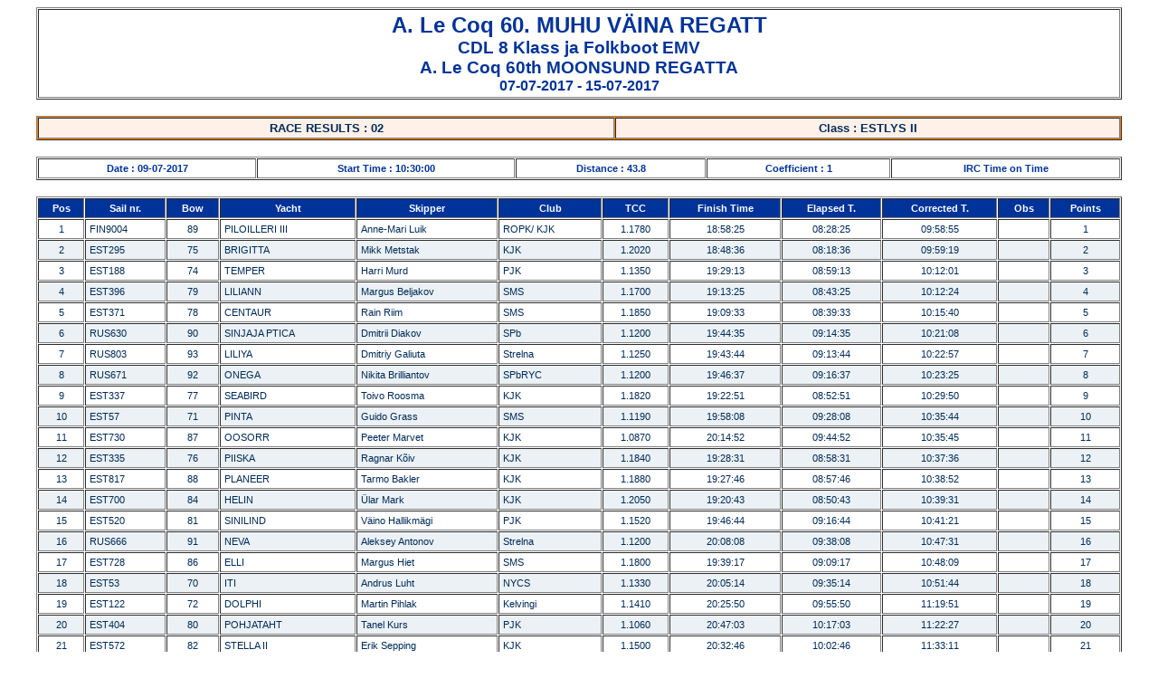

--- FILE ---
content_type: text/html
request_url: http://media.voog.com/0000/0012/8365/files/LYS%20II_K-R-3.html
body_size: 2657
content:
<html><head><title>A. Le Coq 60. MUHU VÄINA REGATT</title>
<meta http-equiv="refresh" content="60">
<meta content="text/html; charset=windows-1252" http-equiv="Content-Type">
<meta name="Author" content="Juan Paradela">
<meta name="Keywords" content="P2A4-XEIS,cyber altura crucero, cyber altura 2009, regatas, clasificaciones,Juan Alvaro Paradela Amer">
<meta name="Revisit" content="3 days">
<meta name="robots" content="all">
<style type="text/css">
table {FONT-SIZE: 8pt; COLOR: #002b59; FONT-FAMILY: tahoma, verdana, arial}
.txtblanco {COLOR: #ffffff}
.fondoAzulado {BACKGROUND-COLOR: #ebf1f4}
.fondoAzuladoOn {BACKGROUND-COLOR: #cfdde3}
.fondoAzuladoOsc {BACKGROUND-COLOR: #ff8000}
.fondoAzulOsc {BACKGROUND-COLOR: #003399}
.fondoBlanco {BACKGROUND-COLOR: #ffffff}
.fondoSubtituloA {BACKGROUND-COLOR: #ff8000}
.fondoSubtituloB {BACKGROUND-COLOR: #fff0e8}
.titulo1 {FONT-WEIGHT: bold; FONT-SIZE: 18pt; COLOR: #003399; FONT-FAMILY: tahoma, verdana, arial}
.titulo2 {FONT-WEIGHT: bold; FONT-SIZE: 14pt; COLOR: #003399; FONT-FAMILY: tahoma, verdana, arial}
.titulo3 {FONT-WEIGHT: bold; FONT-SIZE: 14pt; COLOR: #003399; FONT-FAMILY: tahoma, verdana, arial}
.titulo4 {FONT-WEIGHT: bold; FONT-SIZE: 12pt; COLOR: #003399; FONT-FAMILY: tahoma, verdana, arial}
.titulo5 {FONT-WEIGHT: bold; FONT-SIZE: 8pt; COLOR: #003399; FONT-FAMILY: tahoma, verdana, arial}
.titulo6 {FONT-WEIGHT: bold; FONT-SIZE: 8pt; COLOR: #003399; FONT-FAMILY: tahoma, verdana, arial}
</style>
<meta content="MSHTML 5.00.2614.3500" name="GENERATOR"><script language="JavaScript"><!--
       moveTo(0,0)
       window.resizeTo(screen.width,screen.height)
--></script></head>

<body>
<center>
<table width="95%" cellspacing="1" cellpadding="3" border="1" align="center">
<tbody>
<tr>
<td width="90%" align="center">
<font class="titulo1">A. Le Coq 60. MUHU VÄINA REGATT</font>
<font class="titulo2"><br>CDL 8 Klass ja Folkboot EMV</font>
<font class="titulo3"><br>A. Le Coq 60th MOONSUND REGATTA</font>
<font class="titulo4"><br>07-07-2017 - 15-07-2017</font>
</td>
</tr></tbody></table>
<br>
<table class="fondoSubtituloA" width="95%" cellspacing="1" cellpadding="3" border="1" align="center">
<tbody>
<tr>
<td class="fondoSubtituloB" align="center"><font size="2"><strong> RACE RESULTS : 02</strong></font></td>
<td class="fondoSubtituloB" align="center"><font size="2"><strong> Class : ESTLYS II</strong></font></td>
</tr></tbody></table>
<br>
<table class="fondoBlanco" width="95%" cellspacing="1" cellpadding="4" border="1" align="center">
<tbody>
<tr>
<td align="center"><font class="titulo6">Date : 09-07-2017</font></td><td align="center"><font class="titulo6">Start Time : 10:30:00</font></td><td align="center"><font class="titulo6">Distance : 43.8   </font></td><td align="center"><font class="titulo6">Coefficient : 1    </font></td><td align="center"><font class="titulo6">IRC Time on Time</font></td>
</tr>
</tbody></table><br>
<table class="fondoBlanco" width="95%" cellspacing="1" cellpadding="4" border="1" align="center">
<tbody>
<tr class="txtblanco">
<td class="fondoAzulOsc" align="center"><b>Pos</b></td>
<td class="fondoAzulOsc" align="center"><b>Sail nr.</b></td>
<td class="fondoAzulOsc" align="center"><b>Bow</b></td>
<td class="fondoAzulOsc" align="center"><b>Yacht</b></td>
<td class="fondoAzulOsc" align="center"><b>Skipper</b></td>
<td class="fondoAzulOsc" align="center"><b>Club</b></td>
<td class="fondoAzulOsc" align="center"><b>TCC</b></td>
<td class="fondoAzulOsc" align="center"><b>Finish Time</b></td>
<td class="fondoAzulOsc" align="center"><b>Elapsed T.</b></td>
<td class="fondoAzulOsc" align="center"><b>Corrected T.</b></td>
<td class="fondoAzulOsc" align="center"><b>Obs</b></td>
<td class="fondoAzulOsc" align="center"><b>Points</b></td>
</tr>
<tr class="fondoBlanco" onmouseover="this.className='fondoAzuladoOn'" onmouseout="this.className='fondoBlanco'">
<td align="center">1</td>
<td align="left">FIN9004</td>
<td align="center">89</td>
<td align="left">PILOILLERI III</td>
<td align="left">Anne-Mari Luik</td>
<td align="left">ROPK/ KJK</td>
<td align="center">1.1780</td>
<td align="center"> 18:58:25</td>
<td align="center">  08:28:25</td>
<td align="center">  09:58:55</td>
<td align="center">&nbsp;</td>
<td align="center">1</td>
</tr>
<tr class="fondoAzulado" onmouseover="this.className='fondoAzuladoOn'" onmouseout="this.className='fondoAzulado'">
<td align="center">2</td>
<td align="left">EST295</td>
<td align="center">75</td>
<td align="left">BRIGITTA</td>
<td align="left">Mikk Metstak</td>
<td align="left">KJK</td>
<td align="center">1.2020</td>
<td align="center"> 18:48:36</td>
<td align="center">  08:18:36</td>
<td align="center">  09:59:19</td>
<td align="center">&nbsp;</td>
<td align="center">2</td>
</tr>
<tr class="fondoBlanco" onmouseover="this.className='fondoAzuladoOn'" onmouseout="this.className='fondoBlanco'">
<td align="center">3</td>
<td align="left">EST188</td>
<td align="center">74</td>
<td align="left">TEMPER</td>
<td align="left">Harri Murd</td>
<td align="left">PJK</td>
<td align="center">1.1350</td>
<td align="center"> 19:29:13</td>
<td align="center">  08:59:13</td>
<td align="center">  10:12:01</td>
<td align="center">&nbsp;</td>
<td align="center">3</td>
</tr>
<tr class="fondoAzulado" onmouseover="this.className='fondoAzuladoOn'" onmouseout="this.className='fondoAzulado'">
<td align="center">4</td>
<td align="left">EST396</td>
<td align="center">79</td>
<td align="left">LILIANN</td>
<td align="left">Margus Beljakov</td>
<td align="left">SMS</td>
<td align="center">1.1700</td>
<td align="center"> 19:13:25</td>
<td align="center">  08:43:25</td>
<td align="center">  10:12:24</td>
<td align="center">&nbsp;</td>
<td align="center">4</td>
</tr>
<tr class="fondoBlanco" onmouseover="this.className='fondoAzuladoOn'" onmouseout="this.className='fondoBlanco'">
<td align="center">5</td>
<td align="left">EST371</td>
<td align="center">78</td>
<td align="left">CENTAUR</td>
<td align="left">Rain Riim</td>
<td align="left">SMS</td>
<td align="center">1.1850</td>
<td align="center"> 19:09:33</td>
<td align="center">  08:39:33</td>
<td align="center">  10:15:40</td>
<td align="center">&nbsp;</td>
<td align="center">5</td>
</tr>
<tr class="fondoAzulado" onmouseover="this.className='fondoAzuladoOn'" onmouseout="this.className='fondoAzulado'">
<td align="center">6</td>
<td align="left">RUS630</td>
<td align="center">90</td>
<td align="left">SINJAJA PTICA</td>
<td align="left">Dmitrii Diakov</td>
<td align="left">SPb</td>
<td align="center">1.1200</td>
<td align="center"> 19:44:35</td>
<td align="center">  09:14:35</td>
<td align="center">  10:21:08</td>
<td align="center">&nbsp;</td>
<td align="center">6</td>
</tr>
<tr class="fondoBlanco" onmouseover="this.className='fondoAzuladoOn'" onmouseout="this.className='fondoBlanco'">
<td align="center">7</td>
<td align="left">RUS803</td>
<td align="center">93</td>
<td align="left">LILIYA</td>
<td align="left">Dmitriy Galiuta</td>
<td align="left">Strelna</td>
<td align="center">1.1250</td>
<td align="center"> 19:43:44</td>
<td align="center">  09:13:44</td>
<td align="center">  10:22:57</td>
<td align="center">&nbsp;</td>
<td align="center">7</td>
</tr>
<tr class="fondoAzulado" onmouseover="this.className='fondoAzuladoOn'" onmouseout="this.className='fondoAzulado'">
<td align="center">8</td>
<td align="left">RUS671</td>
<td align="center">92</td>
<td align="left">ONEGA</td>
<td align="left">Nikita Brilliantov</td>
<td align="left">SPbRYC</td>
<td align="center">1.1200</td>
<td align="center"> 19:46:37</td>
<td align="center">  09:16:37</td>
<td align="center">  10:23:25</td>
<td align="center">&nbsp;</td>
<td align="center">8</td>
</tr>
<tr class="fondoBlanco" onmouseover="this.className='fondoAzuladoOn'" onmouseout="this.className='fondoBlanco'">
<td align="center">9</td>
<td align="left">EST337</td>
<td align="center">77</td>
<td align="left">SEABIRD</td>
<td align="left">Toivo Roosma</td>
<td align="left">KJK</td>
<td align="center">1.1820</td>
<td align="center"> 19:22:51</td>
<td align="center">  08:52:51</td>
<td align="center">  10:29:50</td>
<td align="center">&nbsp;</td>
<td align="center">9</td>
</tr>
<tr class="fondoAzulado" onmouseover="this.className='fondoAzuladoOn'" onmouseout="this.className='fondoAzulado'">
<td align="center">10</td>
<td align="left">EST57</td>
<td align="center">71</td>
<td align="left">PINTA</td>
<td align="left">Guido Grass</td>
<td align="left">SMS</td>
<td align="center">1.1190</td>
<td align="center"> 19:58:08</td>
<td align="center">  09:28:08</td>
<td align="center">  10:35:44</td>
<td align="center">&nbsp;</td>
<td align="center">10</td>
</tr>
<tr class="fondoBlanco" onmouseover="this.className='fondoAzuladoOn'" onmouseout="this.className='fondoBlanco'">
<td align="center">11</td>
<td align="left">EST730</td>
<td align="center">87</td>
<td align="left">OOSORR</td>
<td align="left">Peeter Marvet</td>
<td align="left">KJK</td>
<td align="center">1.0870</td>
<td align="center"> 20:14:52</td>
<td align="center">  09:44:52</td>
<td align="center">  10:35:45</td>
<td align="center">&nbsp;</td>
<td align="center">11</td>
</tr>
<tr class="fondoAzulado" onmouseover="this.className='fondoAzuladoOn'" onmouseout="this.className='fondoAzulado'">
<td align="center">12</td>
<td align="left">EST335</td>
<td align="center">76</td>
<td align="left">PIISKA</td>
<td align="left">Ragnar Kõiv</td>
<td align="left">KJK</td>
<td align="center">1.1840</td>
<td align="center"> 19:28:31</td>
<td align="center">  08:58:31</td>
<td align="center">  10:37:36</td>
<td align="center">&nbsp;</td>
<td align="center">12</td>
</tr>
<tr class="fondoBlanco" onmouseover="this.className='fondoAzuladoOn'" onmouseout="this.className='fondoBlanco'">
<td align="center">13</td>
<td align="left">EST817</td>
<td align="center">88</td>
<td align="left">PLANEER</td>
<td align="left">Tarmo Bakler</td>
<td align="left">KJK</td>
<td align="center">1.1880</td>
<td align="center"> 19:27:46</td>
<td align="center">  08:57:46</td>
<td align="center">  10:38:52</td>
<td align="center">&nbsp;</td>
<td align="center">13</td>
</tr>
<tr class="fondoAzulado" onmouseover="this.className='fondoAzuladoOn'" onmouseout="this.className='fondoAzulado'">
<td align="center">14</td>
<td align="left">EST700</td>
<td align="center">84</td>
<td align="left">HELIN</td>
<td align="left">Ülar Mark</td>
<td align="left">KJK</td>
<td align="center">1.2050</td>
<td align="center"> 19:20:43</td>
<td align="center">  08:50:43</td>
<td align="center">  10:39:31</td>
<td align="center">&nbsp;</td>
<td align="center">14</td>
</tr>
<tr class="fondoBlanco" onmouseover="this.className='fondoAzuladoOn'" onmouseout="this.className='fondoBlanco'">
<td align="center">15</td>
<td align="left">EST520</td>
<td align="center">81</td>
<td align="left">SINILIND</td>
<td align="left">Väino Hallikmägi</td>
<td align="left">PJK</td>
<td align="center">1.1520</td>
<td align="center"> 19:46:44</td>
<td align="center">  09:16:44</td>
<td align="center">  10:41:21</td>
<td align="center">&nbsp;</td>
<td align="center">15</td>
</tr>
<tr class="fondoAzulado" onmouseover="this.className='fondoAzuladoOn'" onmouseout="this.className='fondoAzulado'">
<td align="center">16</td>
<td align="left">RUS666</td>
<td align="center">91</td>
<td align="left">NEVA</td>
<td align="left">Aleksey Antonov</td>
<td align="left">Strelna</td>
<td align="center">1.1200</td>
<td align="center"> 20:08:08</td>
<td align="center">  09:38:08</td>
<td align="center">  10:47:31</td>
<td align="center">&nbsp;</td>
<td align="center">16</td>
</tr>
<tr class="fondoBlanco" onmouseover="this.className='fondoAzuladoOn'" onmouseout="this.className='fondoBlanco'">
<td align="center">17</td>
<td align="left">EST728</td>
<td align="center">86</td>
<td align="left">ELLI</td>
<td align="left">Margus Hiet</td>
<td align="left">SMS</td>
<td align="center">1.1800</td>
<td align="center"> 19:39:17</td>
<td align="center">  09:09:17</td>
<td align="center">  10:48:09</td>
<td align="center">&nbsp;</td>
<td align="center">17</td>
</tr>
<tr class="fondoAzulado" onmouseover="this.className='fondoAzuladoOn'" onmouseout="this.className='fondoAzulado'">
<td align="center">18</td>
<td align="left">EST53</td>
<td align="center">70</td>
<td align="left">ITI</td>
<td align="left">Andrus Luht</td>
<td align="left">NYCS</td>
<td align="center">1.1330</td>
<td align="center"> 20:05:14</td>
<td align="center">  09:35:14</td>
<td align="center">  10:51:44</td>
<td align="center">&nbsp;</td>
<td align="center">18</td>
</tr>
<tr class="fondoBlanco" onmouseover="this.className='fondoAzuladoOn'" onmouseout="this.className='fondoBlanco'">
<td align="center">19</td>
<td align="left">EST122</td>
<td align="center">72</td>
<td align="left">DOLPHI</td>
<td align="left">Martin Pihlak</td>
<td align="left">Kelvingi</td>
<td align="center">1.1410</td>
<td align="center"> 20:25:50</td>
<td align="center">  09:55:50</td>
<td align="center">  11:19:51</td>
<td align="center">&nbsp;</td>
<td align="center">19</td>
</tr>
<tr class="fondoAzulado" onmouseover="this.className='fondoAzuladoOn'" onmouseout="this.className='fondoAzulado'">
<td align="center">20</td>
<td align="left">EST404</td>
<td align="center">80</td>
<td align="left">POHJATAHT</td>
<td align="left">Tanel Kurs</td>
<td align="left">PJK</td>
<td align="center">1.1060</td>
<td align="center"> 20:47:03</td>
<td align="center">  10:17:03</td>
<td align="center">  11:22:27</td>
<td align="center">&nbsp;</td>
<td align="center">20</td>
</tr>
<tr class="fondoBlanco" onmouseover="this.className='fondoAzuladoOn'" onmouseout="this.className='fondoBlanco'">
<td align="center">21</td>
<td align="left">EST572</td>
<td align="center">82</td>
<td align="left">STELLA II</td>
<td align="left">Erik Sepping</td>
<td align="left">KJK</td>
<td align="center">1.1500</td>
<td align="center"> 20:32:46</td>
<td align="center">  10:02:46</td>
<td align="center">  11:33:11</td>
<td align="center">&nbsp;</td>
<td align="center">21</td>
</tr>
<tr class="fondoAzulado" onmouseover="this.className='fondoAzuladoOn'" onmouseout="this.className='fondoAzulado'">
<td align="center">22</td>
<td align="left">EST51</td>
<td align="center">69</td>
<td align="left">NELE</td>
<td align="left">Kristjan Röhn</td>
<td align="left">PJK</td>
<td align="center">1.1100</td>
<td align="center"> 21:00:22</td>
<td align="center">  10:30:22</td>
<td align="center">  11:39:42</td>
<td align="center">&nbsp;</td>
<td align="center">22</td>
</tr>
<tr class="fondoBlanco" onmouseover="this.className='fondoAzuladoOn'" onmouseout="this.className='fondoBlanco'">
<td align="center">23</td>
<td align="left">EST661</td>
<td align="center">83</td>
<td align="left">SARAH-MEE2</td>
<td align="left">Renee Kilk</td>
<td align="left">&nbsp;</td>
<td align="center">1.1300</td>
<td align="center"> 21:01:36</td>
<td align="center">  10:31:36</td>
<td align="center">  11:53:42</td>
<td align="center">&nbsp;</td>
<td align="center">23</td>
</tr>
<tr class="fondoAzulado" onmouseover="this.className='fondoAzuladoOn'" onmouseout="this.className='fondoAzulado'">
<td align="center">24</td>
<td align="left">EST136</td>
<td align="center">73</td>
<td align="left">LILY</td>
<td align="left">Rain Liiber</td>
<td align="left">PJK</td>
<td align="center">1.1380</td>
<td align="center">&nbsp;</td>
<td align="center">&nbsp;</td>
<td align="center">&nbsp;</td>
<td align="center">DNF</td>
<td align="center">27</td>
</tr>
<tr class="fondoBlanco" onmouseover="this.className='fondoAzuladoOn'" onmouseout="this.className='fondoBlanco'">
<td align="center">24</td>
<td align="left">EST42</td>
<td align="center">68</td>
<td align="left">MARGARITHA</td>
<td align="left">Margus Värton</td>
<td align="left">TOP</td>
<td align="center">1.0900</td>
<td align="center">&nbsp;</td>
<td align="center">&nbsp;</td>
<td align="center">&nbsp;</td>
<td align="center">DNF</td>
<td align="center">27</td>
</tr>
<tr class="fondoAzulado" onmouseover="this.className='fondoAzuladoOn'" onmouseout="this.className='fondoAzulado'">
<td align="center">24</td>
<td align="left">EST718</td>
<td align="center">85</td>
<td align="left">CHILI</td>
<td align="left">Tõnu Jõesaar</td>
<td align="left">TKJ</td>
<td align="center">1.1700</td>
<td align="center">&nbsp;</td>
<td align="center">&nbsp;</td>
<td align="center">&nbsp;</td>
<td align="center">DNF</td>
<td align="center">27</td>
</tr>
</tbody>
</table>
<table width="95%" cellspacing="0" cellpadding="2" border="0" align="center">
<tbody>
<tr>
<td align="left">(c)  Cyber Altura Crucero  -&nbsp;&nbsp; Version ORC 13.0</td>
<td class="txtblanco" align="center">P2A4-XEIS</td>
<td align="right">Date : 09/07/2017&nbsp;&nbsp;&nbsp;&nbsp;&nbsp;&nbsp;&nbsp;21:28:38&nbsp;&nbsp;</td>
</tr>
</tbody>
</table>
<br>
</center></body></html>